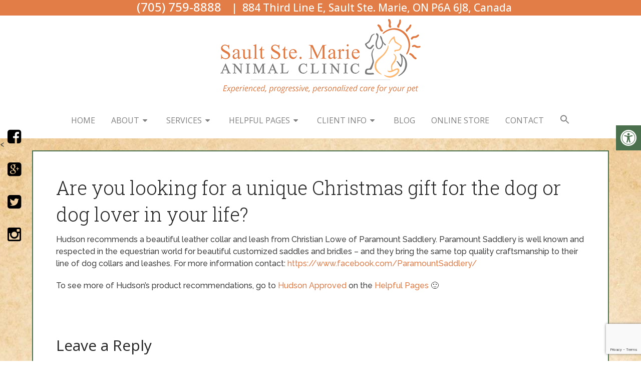

--- FILE ---
content_type: text/html; charset=utf-8
request_url: https://www.google.com/recaptcha/api2/anchor?ar=1&k=6LcF_fEgAAAAAFFBDPAM5g_fO6xvTcRD0j2pLsff&co=aHR0cHM6Ly9zc21hbmltYWxjbGluaWMuY29tOjQ0Mw..&hl=en&v=N67nZn4AqZkNcbeMu4prBgzg&size=invisible&anchor-ms=20000&execute-ms=30000&cb=te1sjcvxy1i7
body_size: 48752
content:
<!DOCTYPE HTML><html dir="ltr" lang="en"><head><meta http-equiv="Content-Type" content="text/html; charset=UTF-8">
<meta http-equiv="X-UA-Compatible" content="IE=edge">
<title>reCAPTCHA</title>
<style type="text/css">
/* cyrillic-ext */
@font-face {
  font-family: 'Roboto';
  font-style: normal;
  font-weight: 400;
  font-stretch: 100%;
  src: url(//fonts.gstatic.com/s/roboto/v48/KFO7CnqEu92Fr1ME7kSn66aGLdTylUAMa3GUBHMdazTgWw.woff2) format('woff2');
  unicode-range: U+0460-052F, U+1C80-1C8A, U+20B4, U+2DE0-2DFF, U+A640-A69F, U+FE2E-FE2F;
}
/* cyrillic */
@font-face {
  font-family: 'Roboto';
  font-style: normal;
  font-weight: 400;
  font-stretch: 100%;
  src: url(//fonts.gstatic.com/s/roboto/v48/KFO7CnqEu92Fr1ME7kSn66aGLdTylUAMa3iUBHMdazTgWw.woff2) format('woff2');
  unicode-range: U+0301, U+0400-045F, U+0490-0491, U+04B0-04B1, U+2116;
}
/* greek-ext */
@font-face {
  font-family: 'Roboto';
  font-style: normal;
  font-weight: 400;
  font-stretch: 100%;
  src: url(//fonts.gstatic.com/s/roboto/v48/KFO7CnqEu92Fr1ME7kSn66aGLdTylUAMa3CUBHMdazTgWw.woff2) format('woff2');
  unicode-range: U+1F00-1FFF;
}
/* greek */
@font-face {
  font-family: 'Roboto';
  font-style: normal;
  font-weight: 400;
  font-stretch: 100%;
  src: url(//fonts.gstatic.com/s/roboto/v48/KFO7CnqEu92Fr1ME7kSn66aGLdTylUAMa3-UBHMdazTgWw.woff2) format('woff2');
  unicode-range: U+0370-0377, U+037A-037F, U+0384-038A, U+038C, U+038E-03A1, U+03A3-03FF;
}
/* math */
@font-face {
  font-family: 'Roboto';
  font-style: normal;
  font-weight: 400;
  font-stretch: 100%;
  src: url(//fonts.gstatic.com/s/roboto/v48/KFO7CnqEu92Fr1ME7kSn66aGLdTylUAMawCUBHMdazTgWw.woff2) format('woff2');
  unicode-range: U+0302-0303, U+0305, U+0307-0308, U+0310, U+0312, U+0315, U+031A, U+0326-0327, U+032C, U+032F-0330, U+0332-0333, U+0338, U+033A, U+0346, U+034D, U+0391-03A1, U+03A3-03A9, U+03B1-03C9, U+03D1, U+03D5-03D6, U+03F0-03F1, U+03F4-03F5, U+2016-2017, U+2034-2038, U+203C, U+2040, U+2043, U+2047, U+2050, U+2057, U+205F, U+2070-2071, U+2074-208E, U+2090-209C, U+20D0-20DC, U+20E1, U+20E5-20EF, U+2100-2112, U+2114-2115, U+2117-2121, U+2123-214F, U+2190, U+2192, U+2194-21AE, U+21B0-21E5, U+21F1-21F2, U+21F4-2211, U+2213-2214, U+2216-22FF, U+2308-230B, U+2310, U+2319, U+231C-2321, U+2336-237A, U+237C, U+2395, U+239B-23B7, U+23D0, U+23DC-23E1, U+2474-2475, U+25AF, U+25B3, U+25B7, U+25BD, U+25C1, U+25CA, U+25CC, U+25FB, U+266D-266F, U+27C0-27FF, U+2900-2AFF, U+2B0E-2B11, U+2B30-2B4C, U+2BFE, U+3030, U+FF5B, U+FF5D, U+1D400-1D7FF, U+1EE00-1EEFF;
}
/* symbols */
@font-face {
  font-family: 'Roboto';
  font-style: normal;
  font-weight: 400;
  font-stretch: 100%;
  src: url(//fonts.gstatic.com/s/roboto/v48/KFO7CnqEu92Fr1ME7kSn66aGLdTylUAMaxKUBHMdazTgWw.woff2) format('woff2');
  unicode-range: U+0001-000C, U+000E-001F, U+007F-009F, U+20DD-20E0, U+20E2-20E4, U+2150-218F, U+2190, U+2192, U+2194-2199, U+21AF, U+21E6-21F0, U+21F3, U+2218-2219, U+2299, U+22C4-22C6, U+2300-243F, U+2440-244A, U+2460-24FF, U+25A0-27BF, U+2800-28FF, U+2921-2922, U+2981, U+29BF, U+29EB, U+2B00-2BFF, U+4DC0-4DFF, U+FFF9-FFFB, U+10140-1018E, U+10190-1019C, U+101A0, U+101D0-101FD, U+102E0-102FB, U+10E60-10E7E, U+1D2C0-1D2D3, U+1D2E0-1D37F, U+1F000-1F0FF, U+1F100-1F1AD, U+1F1E6-1F1FF, U+1F30D-1F30F, U+1F315, U+1F31C, U+1F31E, U+1F320-1F32C, U+1F336, U+1F378, U+1F37D, U+1F382, U+1F393-1F39F, U+1F3A7-1F3A8, U+1F3AC-1F3AF, U+1F3C2, U+1F3C4-1F3C6, U+1F3CA-1F3CE, U+1F3D4-1F3E0, U+1F3ED, U+1F3F1-1F3F3, U+1F3F5-1F3F7, U+1F408, U+1F415, U+1F41F, U+1F426, U+1F43F, U+1F441-1F442, U+1F444, U+1F446-1F449, U+1F44C-1F44E, U+1F453, U+1F46A, U+1F47D, U+1F4A3, U+1F4B0, U+1F4B3, U+1F4B9, U+1F4BB, U+1F4BF, U+1F4C8-1F4CB, U+1F4D6, U+1F4DA, U+1F4DF, U+1F4E3-1F4E6, U+1F4EA-1F4ED, U+1F4F7, U+1F4F9-1F4FB, U+1F4FD-1F4FE, U+1F503, U+1F507-1F50B, U+1F50D, U+1F512-1F513, U+1F53E-1F54A, U+1F54F-1F5FA, U+1F610, U+1F650-1F67F, U+1F687, U+1F68D, U+1F691, U+1F694, U+1F698, U+1F6AD, U+1F6B2, U+1F6B9-1F6BA, U+1F6BC, U+1F6C6-1F6CF, U+1F6D3-1F6D7, U+1F6E0-1F6EA, U+1F6F0-1F6F3, U+1F6F7-1F6FC, U+1F700-1F7FF, U+1F800-1F80B, U+1F810-1F847, U+1F850-1F859, U+1F860-1F887, U+1F890-1F8AD, U+1F8B0-1F8BB, U+1F8C0-1F8C1, U+1F900-1F90B, U+1F93B, U+1F946, U+1F984, U+1F996, U+1F9E9, U+1FA00-1FA6F, U+1FA70-1FA7C, U+1FA80-1FA89, U+1FA8F-1FAC6, U+1FACE-1FADC, U+1FADF-1FAE9, U+1FAF0-1FAF8, U+1FB00-1FBFF;
}
/* vietnamese */
@font-face {
  font-family: 'Roboto';
  font-style: normal;
  font-weight: 400;
  font-stretch: 100%;
  src: url(//fonts.gstatic.com/s/roboto/v48/KFO7CnqEu92Fr1ME7kSn66aGLdTylUAMa3OUBHMdazTgWw.woff2) format('woff2');
  unicode-range: U+0102-0103, U+0110-0111, U+0128-0129, U+0168-0169, U+01A0-01A1, U+01AF-01B0, U+0300-0301, U+0303-0304, U+0308-0309, U+0323, U+0329, U+1EA0-1EF9, U+20AB;
}
/* latin-ext */
@font-face {
  font-family: 'Roboto';
  font-style: normal;
  font-weight: 400;
  font-stretch: 100%;
  src: url(//fonts.gstatic.com/s/roboto/v48/KFO7CnqEu92Fr1ME7kSn66aGLdTylUAMa3KUBHMdazTgWw.woff2) format('woff2');
  unicode-range: U+0100-02BA, U+02BD-02C5, U+02C7-02CC, U+02CE-02D7, U+02DD-02FF, U+0304, U+0308, U+0329, U+1D00-1DBF, U+1E00-1E9F, U+1EF2-1EFF, U+2020, U+20A0-20AB, U+20AD-20C0, U+2113, U+2C60-2C7F, U+A720-A7FF;
}
/* latin */
@font-face {
  font-family: 'Roboto';
  font-style: normal;
  font-weight: 400;
  font-stretch: 100%;
  src: url(//fonts.gstatic.com/s/roboto/v48/KFO7CnqEu92Fr1ME7kSn66aGLdTylUAMa3yUBHMdazQ.woff2) format('woff2');
  unicode-range: U+0000-00FF, U+0131, U+0152-0153, U+02BB-02BC, U+02C6, U+02DA, U+02DC, U+0304, U+0308, U+0329, U+2000-206F, U+20AC, U+2122, U+2191, U+2193, U+2212, U+2215, U+FEFF, U+FFFD;
}
/* cyrillic-ext */
@font-face {
  font-family: 'Roboto';
  font-style: normal;
  font-weight: 500;
  font-stretch: 100%;
  src: url(//fonts.gstatic.com/s/roboto/v48/KFO7CnqEu92Fr1ME7kSn66aGLdTylUAMa3GUBHMdazTgWw.woff2) format('woff2');
  unicode-range: U+0460-052F, U+1C80-1C8A, U+20B4, U+2DE0-2DFF, U+A640-A69F, U+FE2E-FE2F;
}
/* cyrillic */
@font-face {
  font-family: 'Roboto';
  font-style: normal;
  font-weight: 500;
  font-stretch: 100%;
  src: url(//fonts.gstatic.com/s/roboto/v48/KFO7CnqEu92Fr1ME7kSn66aGLdTylUAMa3iUBHMdazTgWw.woff2) format('woff2');
  unicode-range: U+0301, U+0400-045F, U+0490-0491, U+04B0-04B1, U+2116;
}
/* greek-ext */
@font-face {
  font-family: 'Roboto';
  font-style: normal;
  font-weight: 500;
  font-stretch: 100%;
  src: url(//fonts.gstatic.com/s/roboto/v48/KFO7CnqEu92Fr1ME7kSn66aGLdTylUAMa3CUBHMdazTgWw.woff2) format('woff2');
  unicode-range: U+1F00-1FFF;
}
/* greek */
@font-face {
  font-family: 'Roboto';
  font-style: normal;
  font-weight: 500;
  font-stretch: 100%;
  src: url(//fonts.gstatic.com/s/roboto/v48/KFO7CnqEu92Fr1ME7kSn66aGLdTylUAMa3-UBHMdazTgWw.woff2) format('woff2');
  unicode-range: U+0370-0377, U+037A-037F, U+0384-038A, U+038C, U+038E-03A1, U+03A3-03FF;
}
/* math */
@font-face {
  font-family: 'Roboto';
  font-style: normal;
  font-weight: 500;
  font-stretch: 100%;
  src: url(//fonts.gstatic.com/s/roboto/v48/KFO7CnqEu92Fr1ME7kSn66aGLdTylUAMawCUBHMdazTgWw.woff2) format('woff2');
  unicode-range: U+0302-0303, U+0305, U+0307-0308, U+0310, U+0312, U+0315, U+031A, U+0326-0327, U+032C, U+032F-0330, U+0332-0333, U+0338, U+033A, U+0346, U+034D, U+0391-03A1, U+03A3-03A9, U+03B1-03C9, U+03D1, U+03D5-03D6, U+03F0-03F1, U+03F4-03F5, U+2016-2017, U+2034-2038, U+203C, U+2040, U+2043, U+2047, U+2050, U+2057, U+205F, U+2070-2071, U+2074-208E, U+2090-209C, U+20D0-20DC, U+20E1, U+20E5-20EF, U+2100-2112, U+2114-2115, U+2117-2121, U+2123-214F, U+2190, U+2192, U+2194-21AE, U+21B0-21E5, U+21F1-21F2, U+21F4-2211, U+2213-2214, U+2216-22FF, U+2308-230B, U+2310, U+2319, U+231C-2321, U+2336-237A, U+237C, U+2395, U+239B-23B7, U+23D0, U+23DC-23E1, U+2474-2475, U+25AF, U+25B3, U+25B7, U+25BD, U+25C1, U+25CA, U+25CC, U+25FB, U+266D-266F, U+27C0-27FF, U+2900-2AFF, U+2B0E-2B11, U+2B30-2B4C, U+2BFE, U+3030, U+FF5B, U+FF5D, U+1D400-1D7FF, U+1EE00-1EEFF;
}
/* symbols */
@font-face {
  font-family: 'Roboto';
  font-style: normal;
  font-weight: 500;
  font-stretch: 100%;
  src: url(//fonts.gstatic.com/s/roboto/v48/KFO7CnqEu92Fr1ME7kSn66aGLdTylUAMaxKUBHMdazTgWw.woff2) format('woff2');
  unicode-range: U+0001-000C, U+000E-001F, U+007F-009F, U+20DD-20E0, U+20E2-20E4, U+2150-218F, U+2190, U+2192, U+2194-2199, U+21AF, U+21E6-21F0, U+21F3, U+2218-2219, U+2299, U+22C4-22C6, U+2300-243F, U+2440-244A, U+2460-24FF, U+25A0-27BF, U+2800-28FF, U+2921-2922, U+2981, U+29BF, U+29EB, U+2B00-2BFF, U+4DC0-4DFF, U+FFF9-FFFB, U+10140-1018E, U+10190-1019C, U+101A0, U+101D0-101FD, U+102E0-102FB, U+10E60-10E7E, U+1D2C0-1D2D3, U+1D2E0-1D37F, U+1F000-1F0FF, U+1F100-1F1AD, U+1F1E6-1F1FF, U+1F30D-1F30F, U+1F315, U+1F31C, U+1F31E, U+1F320-1F32C, U+1F336, U+1F378, U+1F37D, U+1F382, U+1F393-1F39F, U+1F3A7-1F3A8, U+1F3AC-1F3AF, U+1F3C2, U+1F3C4-1F3C6, U+1F3CA-1F3CE, U+1F3D4-1F3E0, U+1F3ED, U+1F3F1-1F3F3, U+1F3F5-1F3F7, U+1F408, U+1F415, U+1F41F, U+1F426, U+1F43F, U+1F441-1F442, U+1F444, U+1F446-1F449, U+1F44C-1F44E, U+1F453, U+1F46A, U+1F47D, U+1F4A3, U+1F4B0, U+1F4B3, U+1F4B9, U+1F4BB, U+1F4BF, U+1F4C8-1F4CB, U+1F4D6, U+1F4DA, U+1F4DF, U+1F4E3-1F4E6, U+1F4EA-1F4ED, U+1F4F7, U+1F4F9-1F4FB, U+1F4FD-1F4FE, U+1F503, U+1F507-1F50B, U+1F50D, U+1F512-1F513, U+1F53E-1F54A, U+1F54F-1F5FA, U+1F610, U+1F650-1F67F, U+1F687, U+1F68D, U+1F691, U+1F694, U+1F698, U+1F6AD, U+1F6B2, U+1F6B9-1F6BA, U+1F6BC, U+1F6C6-1F6CF, U+1F6D3-1F6D7, U+1F6E0-1F6EA, U+1F6F0-1F6F3, U+1F6F7-1F6FC, U+1F700-1F7FF, U+1F800-1F80B, U+1F810-1F847, U+1F850-1F859, U+1F860-1F887, U+1F890-1F8AD, U+1F8B0-1F8BB, U+1F8C0-1F8C1, U+1F900-1F90B, U+1F93B, U+1F946, U+1F984, U+1F996, U+1F9E9, U+1FA00-1FA6F, U+1FA70-1FA7C, U+1FA80-1FA89, U+1FA8F-1FAC6, U+1FACE-1FADC, U+1FADF-1FAE9, U+1FAF0-1FAF8, U+1FB00-1FBFF;
}
/* vietnamese */
@font-face {
  font-family: 'Roboto';
  font-style: normal;
  font-weight: 500;
  font-stretch: 100%;
  src: url(//fonts.gstatic.com/s/roboto/v48/KFO7CnqEu92Fr1ME7kSn66aGLdTylUAMa3OUBHMdazTgWw.woff2) format('woff2');
  unicode-range: U+0102-0103, U+0110-0111, U+0128-0129, U+0168-0169, U+01A0-01A1, U+01AF-01B0, U+0300-0301, U+0303-0304, U+0308-0309, U+0323, U+0329, U+1EA0-1EF9, U+20AB;
}
/* latin-ext */
@font-face {
  font-family: 'Roboto';
  font-style: normal;
  font-weight: 500;
  font-stretch: 100%;
  src: url(//fonts.gstatic.com/s/roboto/v48/KFO7CnqEu92Fr1ME7kSn66aGLdTylUAMa3KUBHMdazTgWw.woff2) format('woff2');
  unicode-range: U+0100-02BA, U+02BD-02C5, U+02C7-02CC, U+02CE-02D7, U+02DD-02FF, U+0304, U+0308, U+0329, U+1D00-1DBF, U+1E00-1E9F, U+1EF2-1EFF, U+2020, U+20A0-20AB, U+20AD-20C0, U+2113, U+2C60-2C7F, U+A720-A7FF;
}
/* latin */
@font-face {
  font-family: 'Roboto';
  font-style: normal;
  font-weight: 500;
  font-stretch: 100%;
  src: url(//fonts.gstatic.com/s/roboto/v48/KFO7CnqEu92Fr1ME7kSn66aGLdTylUAMa3yUBHMdazQ.woff2) format('woff2');
  unicode-range: U+0000-00FF, U+0131, U+0152-0153, U+02BB-02BC, U+02C6, U+02DA, U+02DC, U+0304, U+0308, U+0329, U+2000-206F, U+20AC, U+2122, U+2191, U+2193, U+2212, U+2215, U+FEFF, U+FFFD;
}
/* cyrillic-ext */
@font-face {
  font-family: 'Roboto';
  font-style: normal;
  font-weight: 900;
  font-stretch: 100%;
  src: url(//fonts.gstatic.com/s/roboto/v48/KFO7CnqEu92Fr1ME7kSn66aGLdTylUAMa3GUBHMdazTgWw.woff2) format('woff2');
  unicode-range: U+0460-052F, U+1C80-1C8A, U+20B4, U+2DE0-2DFF, U+A640-A69F, U+FE2E-FE2F;
}
/* cyrillic */
@font-face {
  font-family: 'Roboto';
  font-style: normal;
  font-weight: 900;
  font-stretch: 100%;
  src: url(//fonts.gstatic.com/s/roboto/v48/KFO7CnqEu92Fr1ME7kSn66aGLdTylUAMa3iUBHMdazTgWw.woff2) format('woff2');
  unicode-range: U+0301, U+0400-045F, U+0490-0491, U+04B0-04B1, U+2116;
}
/* greek-ext */
@font-face {
  font-family: 'Roboto';
  font-style: normal;
  font-weight: 900;
  font-stretch: 100%;
  src: url(//fonts.gstatic.com/s/roboto/v48/KFO7CnqEu92Fr1ME7kSn66aGLdTylUAMa3CUBHMdazTgWw.woff2) format('woff2');
  unicode-range: U+1F00-1FFF;
}
/* greek */
@font-face {
  font-family: 'Roboto';
  font-style: normal;
  font-weight: 900;
  font-stretch: 100%;
  src: url(//fonts.gstatic.com/s/roboto/v48/KFO7CnqEu92Fr1ME7kSn66aGLdTylUAMa3-UBHMdazTgWw.woff2) format('woff2');
  unicode-range: U+0370-0377, U+037A-037F, U+0384-038A, U+038C, U+038E-03A1, U+03A3-03FF;
}
/* math */
@font-face {
  font-family: 'Roboto';
  font-style: normal;
  font-weight: 900;
  font-stretch: 100%;
  src: url(//fonts.gstatic.com/s/roboto/v48/KFO7CnqEu92Fr1ME7kSn66aGLdTylUAMawCUBHMdazTgWw.woff2) format('woff2');
  unicode-range: U+0302-0303, U+0305, U+0307-0308, U+0310, U+0312, U+0315, U+031A, U+0326-0327, U+032C, U+032F-0330, U+0332-0333, U+0338, U+033A, U+0346, U+034D, U+0391-03A1, U+03A3-03A9, U+03B1-03C9, U+03D1, U+03D5-03D6, U+03F0-03F1, U+03F4-03F5, U+2016-2017, U+2034-2038, U+203C, U+2040, U+2043, U+2047, U+2050, U+2057, U+205F, U+2070-2071, U+2074-208E, U+2090-209C, U+20D0-20DC, U+20E1, U+20E5-20EF, U+2100-2112, U+2114-2115, U+2117-2121, U+2123-214F, U+2190, U+2192, U+2194-21AE, U+21B0-21E5, U+21F1-21F2, U+21F4-2211, U+2213-2214, U+2216-22FF, U+2308-230B, U+2310, U+2319, U+231C-2321, U+2336-237A, U+237C, U+2395, U+239B-23B7, U+23D0, U+23DC-23E1, U+2474-2475, U+25AF, U+25B3, U+25B7, U+25BD, U+25C1, U+25CA, U+25CC, U+25FB, U+266D-266F, U+27C0-27FF, U+2900-2AFF, U+2B0E-2B11, U+2B30-2B4C, U+2BFE, U+3030, U+FF5B, U+FF5D, U+1D400-1D7FF, U+1EE00-1EEFF;
}
/* symbols */
@font-face {
  font-family: 'Roboto';
  font-style: normal;
  font-weight: 900;
  font-stretch: 100%;
  src: url(//fonts.gstatic.com/s/roboto/v48/KFO7CnqEu92Fr1ME7kSn66aGLdTylUAMaxKUBHMdazTgWw.woff2) format('woff2');
  unicode-range: U+0001-000C, U+000E-001F, U+007F-009F, U+20DD-20E0, U+20E2-20E4, U+2150-218F, U+2190, U+2192, U+2194-2199, U+21AF, U+21E6-21F0, U+21F3, U+2218-2219, U+2299, U+22C4-22C6, U+2300-243F, U+2440-244A, U+2460-24FF, U+25A0-27BF, U+2800-28FF, U+2921-2922, U+2981, U+29BF, U+29EB, U+2B00-2BFF, U+4DC0-4DFF, U+FFF9-FFFB, U+10140-1018E, U+10190-1019C, U+101A0, U+101D0-101FD, U+102E0-102FB, U+10E60-10E7E, U+1D2C0-1D2D3, U+1D2E0-1D37F, U+1F000-1F0FF, U+1F100-1F1AD, U+1F1E6-1F1FF, U+1F30D-1F30F, U+1F315, U+1F31C, U+1F31E, U+1F320-1F32C, U+1F336, U+1F378, U+1F37D, U+1F382, U+1F393-1F39F, U+1F3A7-1F3A8, U+1F3AC-1F3AF, U+1F3C2, U+1F3C4-1F3C6, U+1F3CA-1F3CE, U+1F3D4-1F3E0, U+1F3ED, U+1F3F1-1F3F3, U+1F3F5-1F3F7, U+1F408, U+1F415, U+1F41F, U+1F426, U+1F43F, U+1F441-1F442, U+1F444, U+1F446-1F449, U+1F44C-1F44E, U+1F453, U+1F46A, U+1F47D, U+1F4A3, U+1F4B0, U+1F4B3, U+1F4B9, U+1F4BB, U+1F4BF, U+1F4C8-1F4CB, U+1F4D6, U+1F4DA, U+1F4DF, U+1F4E3-1F4E6, U+1F4EA-1F4ED, U+1F4F7, U+1F4F9-1F4FB, U+1F4FD-1F4FE, U+1F503, U+1F507-1F50B, U+1F50D, U+1F512-1F513, U+1F53E-1F54A, U+1F54F-1F5FA, U+1F610, U+1F650-1F67F, U+1F687, U+1F68D, U+1F691, U+1F694, U+1F698, U+1F6AD, U+1F6B2, U+1F6B9-1F6BA, U+1F6BC, U+1F6C6-1F6CF, U+1F6D3-1F6D7, U+1F6E0-1F6EA, U+1F6F0-1F6F3, U+1F6F7-1F6FC, U+1F700-1F7FF, U+1F800-1F80B, U+1F810-1F847, U+1F850-1F859, U+1F860-1F887, U+1F890-1F8AD, U+1F8B0-1F8BB, U+1F8C0-1F8C1, U+1F900-1F90B, U+1F93B, U+1F946, U+1F984, U+1F996, U+1F9E9, U+1FA00-1FA6F, U+1FA70-1FA7C, U+1FA80-1FA89, U+1FA8F-1FAC6, U+1FACE-1FADC, U+1FADF-1FAE9, U+1FAF0-1FAF8, U+1FB00-1FBFF;
}
/* vietnamese */
@font-face {
  font-family: 'Roboto';
  font-style: normal;
  font-weight: 900;
  font-stretch: 100%;
  src: url(//fonts.gstatic.com/s/roboto/v48/KFO7CnqEu92Fr1ME7kSn66aGLdTylUAMa3OUBHMdazTgWw.woff2) format('woff2');
  unicode-range: U+0102-0103, U+0110-0111, U+0128-0129, U+0168-0169, U+01A0-01A1, U+01AF-01B0, U+0300-0301, U+0303-0304, U+0308-0309, U+0323, U+0329, U+1EA0-1EF9, U+20AB;
}
/* latin-ext */
@font-face {
  font-family: 'Roboto';
  font-style: normal;
  font-weight: 900;
  font-stretch: 100%;
  src: url(//fonts.gstatic.com/s/roboto/v48/KFO7CnqEu92Fr1ME7kSn66aGLdTylUAMa3KUBHMdazTgWw.woff2) format('woff2');
  unicode-range: U+0100-02BA, U+02BD-02C5, U+02C7-02CC, U+02CE-02D7, U+02DD-02FF, U+0304, U+0308, U+0329, U+1D00-1DBF, U+1E00-1E9F, U+1EF2-1EFF, U+2020, U+20A0-20AB, U+20AD-20C0, U+2113, U+2C60-2C7F, U+A720-A7FF;
}
/* latin */
@font-face {
  font-family: 'Roboto';
  font-style: normal;
  font-weight: 900;
  font-stretch: 100%;
  src: url(//fonts.gstatic.com/s/roboto/v48/KFO7CnqEu92Fr1ME7kSn66aGLdTylUAMa3yUBHMdazQ.woff2) format('woff2');
  unicode-range: U+0000-00FF, U+0131, U+0152-0153, U+02BB-02BC, U+02C6, U+02DA, U+02DC, U+0304, U+0308, U+0329, U+2000-206F, U+20AC, U+2122, U+2191, U+2193, U+2212, U+2215, U+FEFF, U+FFFD;
}

</style>
<link rel="stylesheet" type="text/css" href="https://www.gstatic.com/recaptcha/releases/N67nZn4AqZkNcbeMu4prBgzg/styles__ltr.css">
<script nonce="JfkECafIsE19RsSGtCGd7g" type="text/javascript">window['__recaptcha_api'] = 'https://www.google.com/recaptcha/api2/';</script>
<script type="text/javascript" src="https://www.gstatic.com/recaptcha/releases/N67nZn4AqZkNcbeMu4prBgzg/recaptcha__en.js" nonce="JfkECafIsE19RsSGtCGd7g">
      
    </script></head>
<body><div id="rc-anchor-alert" class="rc-anchor-alert"></div>
<input type="hidden" id="recaptcha-token" value="[base64]">
<script type="text/javascript" nonce="JfkECafIsE19RsSGtCGd7g">
      recaptcha.anchor.Main.init("[\x22ainput\x22,[\x22bgdata\x22,\x22\x22,\[base64]/[base64]/[base64]/[base64]/[base64]/[base64]/KGcoTywyNTMsTy5PKSxVRyhPLEMpKTpnKE8sMjUzLEMpLE8pKSxsKSksTykpfSxieT1mdW5jdGlvbihDLE8sdSxsKXtmb3IobD0odT1SKEMpLDApO08+MDtPLS0pbD1sPDw4fFooQyk7ZyhDLHUsbCl9LFVHPWZ1bmN0aW9uKEMsTyl7Qy5pLmxlbmd0aD4xMDQ/[base64]/[base64]/[base64]/[base64]/[base64]/[base64]/[base64]\\u003d\x22,\[base64]\x22,\x22w6A5LcOhTW8RwoXCh8KFw7pJwpFDwqfCm8KIUcO/GsOZCsK5DsK6w7MsOizDoXLDocOEwrw7f8OEb8KNKwnDncKqwp4LwrPCgxTDgH3CksKVw7Ztw7AGSsK4woTDnsOnO8K5YsOUwqzDjWAkw5JVXRdawqo7wos0wqs9QhoCwrjCpBAMdsKpwr1dw6rDsT/CrxxLT2PDj3XCrsOLwrB9wpvCgBjDvsOHwrnCgcObbDpWwpbCucOhX8O9w4fDhx/CpWPCisKdw53DssKNOGjDrn/ClWvDhMK8EsOhbFpIcWEJwofChTNfw67DlMOCfcOhw73DiFdsw4RHbcK3wqMqIjxsATLCq0LCi11jScOjw7Z0c8Okwp4gaBzCjWMtw57DusKGG8KHS8KZIcO9wobCicKHw59QwpBsY8OveGrDhVNkw43Dsy/Dogciw5wJFsOjwo9swqHDh8O6wq56ewYGwo/CqsOeY37Cs8KXT8Kiw7Iiw5ItJ8OaFcOeCMKww6wQfMO2ADnCtGMPen47w5TDqXQdwqrDgcK+c8KFQMOJwrXDsMOFH23Dm8OYEmc5w7vCmMO2PcKgM2/[base64]/CqRDDmkpWwrprwqnDpcOvw6wKwrU3BMOWFzttw4fCscO+w4zDlHJFw40Pw5zCpsOfw5NvZ3/CmMKNWcOgw7U8w6bCr8KnCsK/Ek95w60qGE8zw7XDv1fDtCLCpsKtw6YNAmfDpsKJE8O4wrNAA2LDtcKSBsKTw5PCm8O1QsKJPS0SQcO1OiwCwo3Ci8KTHcOhw54AKMK/J1MrRnRIwq5xY8Kkw7XCtELCmCjDmVIawqrChsOTw7DCqsO+aMKYSx0ywqQ0w68DYcKFw6plOCdOw7NDbXUNLsOGw6DCi8OxecOqwrHDsgTDoSLCoC7ChAFQWMK3w58lwpQ1w4AawqB5wp3Coy7DhlxvMyRPUjjDpMOnX8OCV3fCucKjw4lWPQkGMsOjwps7JWQ/[base64]/DhQ1pKcOFWzwHIhgWw6AcPMKDwovDtABMA1VzAcOawokQwogiwrfCgMOdw4Y6VMOVZsOmBSHDisO1woVWT8KEBTlPZcObAgHDgwg6w48/E8KqN8OtwpZ5ShM7dsK8PADDqA90ZSbCvUrCsCF2QsK8w4HChcKuQBRdwr9owpBgw5d5eAsZwrc4wqXChSHChMK8JWIrOcO0FgA1woB8dVQaDhsBcB8rPMKBZcOwdcOsBg/[base64]/CjwgEwoXCo8OfWAfCr8KEWcKZwqcyw4XDnBk6wo9MJk8CworDtWLCi8OWM8Oiw5LCmcOAwq/CnCvDscOPfcOYwoIbwpPCkcK1w5jCksKGfMKhBzYvQ8KIbzfDniDDicKTYsO7wpfDrMOOA1AdwrHDnMOXwoIsw7nCuiHDtMO0w5HDksOVw5nCrcODwp41HHpAMh3Dqlkmw7sNwqFYCwN/P0vDrMOmw6rCpnDDq8OcbC/CoTvDvsKcNcKlUnvDi8OqU8Klw6YKcW99HsOiwpFqw6nDt2ctwqfDs8KMaMKKw7Qjw7kOYsKRCVzDiMKxIcKdZR1VwqnDssODMcOgwq8+wr4rLytTw4XCuzIUMsOaecK/LjIhw4wqwrnCp8OGPsKqw5lKDcK2I8KOEmVhwq/CpMODHsKLD8OXX8OVf8KPPcKtLDEkHcKRw7oFw6/CicOBwr14IRrCjcOlw4vCsBFiLwkuwqbCkWAPw5HDhHHCtMKKwpoDYg3ChMOleirDn8KEAxDCoFTCg2NULsKJwovCqcOxwo1uLMKqBcKawpI7wq/CtmRcZ8OQXMO7VTtgwqbDslpzwpoFLcK0UsO9QlfCqW4nQsKXwp/DqTfDuMOQacOcOkIZUyERw4tidx/DpGsdw6DDpVrDgH92HQXDki7Dr8Ojw74fw7DDhsKaB8OlayxgX8OFwpMGHm/DrsKZOMKnwqTCnCJrP8Oqw6MaW8Kdw4MeTCd7wp9hw5zDhWx9fsOBw5DDlMODCMKAw7tEwoZCwpxSw5VUEgkNwqLCgcO3eAnCjToVfsOLOMOJbMKow4wHIgzDo8Ogw6bCiMKMw43ClxLCsD3DrxHDmkTChCDCq8O4wqfDi2LCoU9jT8KVwoDCgjTChm/DgGwaw4UUwrnDi8K0w4HDgSkEb8OAw4jDvcK2f8O4wqfDrsKmw5jCsRp/w7ZJwrRRw7F0wr3CjBhKw6pZLnLDvcOOOB3DiWDDvcO9IcOgw6B1w681Z8OBwpDDnMOmKVbCmigcJgnDtB9Swrg0w6jDjEgKJEbCr20VJcOybExhw71ROA1cwpTDpMKXKX1JwqJSwqpsw6oEKMOBbcO1w6LCjMK/[base64]/wpLDpEY5S1J5AcOnJyjCq8KnwpHDh8KnSl/[base64]/CvhjDgCdqPcOtF8KmJTnDr8OYBXYLwp/CnhjCsk8wwqnDmsKzw7Mmwr3ClsO5TcKaPMOAEcO5wr4NETPCoVYYeV3CpcOeW0IrGcKmw5gIwoFhFcKiw6dIw71KwpVMW8OPOMKiw758cQNIw6tHwpPCncOaeMOeSx/Cu8OLw5xOw7zDkMKCBsO6w47DpcKywqcgw7TCs8KlGknDiEEuwqnDusOEd3FGSsOrA2vDl8KhwqJaw4nCjMOHw5Q4wp3Dp210w59owpwdwo4SYBDCkGPCl07Cmk/DncOyeUnCumUfYcKIfD3CmMOGw6w0BDlPV3N/HsOTw6TDt8OeKXfDpRQUEFU2f3nCiw9+cAtubyUJAMKKCU/DmcOEN8Ojwp/CgsK/OEMMUXzCoMOwZ8K4w5PDmEXDmmnDoMOVwqzCtz1SJMK3w6fCiSnCsDXCuMKUwojDtMKZM1lyYyzDmEZIaRFhPcOGwqvCtXVAZkl/UCLCo8KRVcOQY8OaFcKtIsOtwr9tOg3ClsOnAlvDpMKxw60kDsOvw4ldwprCimFkwrPDqUcyWsOIeMOOcMOodV/[base64]/DnllwOsKlRcKxw57Ck8KIVFgEbcO6wr3DnQnDhcK8w6/DmsOdW8KZEwg6SRQAw47Ch1Rnw4/[base64]/[base64]/DtcOTw78Mw6jCnMKywqHCr8KrBH7CpScsw5fCrSbChHvDtMOKw4YFTcKKdMKdE1jChiwgw4zCkcOqwr1bw7rDtcK6w4/DsFM2CcOXw7jCs8KQw5d9ecO8WVXCosK/NGbDt8OWcsKee0d9RldYw40Yd0FcZMOPS8Kdw5zCjsKnw7YFEsKVYsKYNRdObsKqw5/DtEfDs3/CtFHCiFZqMMKmU8O8w7pTw78Jwr1tPg3CvsKGTFTCnsKiesO9w4tDw6ZLP8Kiw6fCisOrworDli/Dj8Kpw43CuMKFbWLCtyk0dMONwozDicK/woQqOAYjOBPCtCRDwrzCjFoqw5zClsOtw7DCksKbwrHDvW/[base64]/UmfDtsO2O3/[base64]/Dg1bCsMKfAcKowp7DkcO7wprDhMOJHBzCr8OzY2XCg8KrwodxwpfDjMKTwox6HcOhwo0XwoQtwrzDj2MBw5JwZMOvw51WOsO/w5HDssOTw6IEw7vDnsOjdMOHw51SwqXDpjYtHcKGw5Uqw5nDtWPCr1jCtj88wpAMZy3CuSnCtjwQw6HDmMOPNVkgw7h+dRvDncOAwpnCgBPDg2TDqhnCl8K2wqlLwqNPw5/[base64]/DhjIHc8OIwpbChcO+w4LDhsOqw61vw7XDrsK2wo5Hw4LDk8OxwpzCmcK2WAtiw5/CpsOHw6fDv3ofNA9Ew5HDo8O0R2nDiEbCo8OUT1/[base64]/CsGViwpDDh2pSw71Xw6tZw6fCtll8bcO+wpvDlwgMw5zCgXHCnMKyDEDDlsOjN3ZafV4EGcKPwrjCtFDCqMOqw5/DlknDgcOKZBTDnShiwqd4w6xJwpPCkMKOwqhWH8OaWz3DhwLCqxbChD3DiF43wp/DocKiIiA2w4IDfsORwqssccOVVHs9bMO9McOXZMOYwpDCnkzChFN0I8KrPlLCgsKiwofCpUllwrpFPsOWOcOnw5HDihh+w6HDqXR+w4zCpsKmw77Du8O2w67Cs1rDmTZAw6zCkw/DocKBOEgEw6HDr8KRA3fCm8Kbw5c2NlvCsFzClsOiw7HDjgJ8w7HCmj3DucOKw4g7w4NFw6HDpk4IAMKUwqvDoUASSMOYScKFegnCn8KrFW/Ck8K7wrAXwp8jYBTCosOywrwETsOhwrsRQMODU8KyPcOpOQtTw5EGw4FHw5TDjUPDmRbCucKFwrfCk8KgcMKnw5/CvVPDscO7WsKdcEIqUQgFJsObwq3CgQIaw7vCtgrCjAnCsxUswpnDhMK0w5JDOlgIw4jCqX/[base64]/CoMKlwqMKTwfCqQ7DhcOPw5HCuyYJw6d/wp7DmVzCp0lDw77Di8KMw7bDkm1ww7NnPsOgNsORwroFSMKMHm4tw7PCuSbDusKFw5A6A8OiAQoiwq4KwrQLCRbDrS0Cw7AKw4xvw7XDu3PCqltcw47DrCksDlLCo3NJwqbCqH7DoEXDjMKAak4/w6bCrQ7CnRHDjMKmw5HCqMKYw7RAwplARz/[base64]/[base64]/DtHTCnkF6w4JHJyDDkSEjH8Oawr/DpFgEw5bCg8OiQF4Ow53CtsORw4bDusOBDCVtwo4uwrjCpWE3Ch7CgDjDpcOCwrvCkQd0IsKPKcOXwp7DkVfCu0HDo8KOeFIjw5l5D3PDqcOkeMOCw7PDpWvCqMKGwrR/ZAR3wp/CmMOCwrlgw4LDs3bDljHDuEM3w4vDjsKAw4rDkcK5w67Cp3IDw64qOMKXK3DCmj/DpFcewp8rIH05C8K8wqRSAFdBfn/CqTDCtMKmIMODa2DCrxwKw5BFw4/CgkFQw7kWTDHCvsK1w7Fdw5DCp8K5Q1kWwobDtMKmw79fL8Oww5lew4bDrcOrwrc5w7pLw53CgcOiKQDDjC3CtMOuflxhwp9RIEvDssKpD8KKw4hjw51yw5jDjMONw5FLw7TCvcOGw7rDkm88cVbCmMOPw6jCtxZKw5kqwr/Cm2AnwoXCgQ7CvsKyw7RWw7vDj8OFw6Iif8OCAcOVwqHDpcKzwqxwRnAvw7RDw6XCrwHCiT4QHDUJMVfCocKxT8O/wol8CcOvf8KaSwpmUMOWF0opwrJnw4EeXcK7e8KjwrvDoVHCvhIiOMKFwq/DrDcDdMOiLsOvbj0Qw7HDnsKfOkDDocKhw6w3XDvDr8Orw6EPdcKtaU/Do0RuwoBQwrzDisO/TcOBw7HCgcKfwqzDoVdgw6zDjcKvPTjCncOuw7h9L8KuGTUZfsKNUMOxw4nDumopHcOxbcOzw6bCiRjCh8KOccOQf1/Cv8KofcOHw7IaAT4mYMOACsKCw73DpMKewp1jK8KwZ8OkwrtDw4bDpcK0JmDDtx0AwqRnJHJRw4TCiznCq8OtPG9SwoVdSE7DpMKtwpLCp8O+woLCocKPwpbDvSY+wrTCr1nCnMKsw5QeBSnCg8OPwr/Dv8O4wrQawrXCtiIwejvDjjPCqg0QNy/Cv3knwq/DuBUwLcK4I2BkJcKKwr3DkMOewrPDr0E1WMK/CMKxY8O+w7YHFMK0LsKRwp/[base64]/wq7CsiFFw40EwpLDs0xDw4UHdGbDhcKBw688bFAVw7fDl8OYNFF/CsKow60cw7RueQBLS8KTw7RaZlM9YWoEw6BVTcORwroMwow8w4HCp8Knw6FweMKCVnbCtcOow47CsMKBw7hbDsOReMO2w4HDmD1xAMOOw5rDpcKcw50ow53DlWU+IsKnW2kiCMKDw6AOGcKkfsOyCkDCt0IAZcK5VDTCh8ORBzXDtsKBw7rDnsOVF8OdwozDkF/CsMOJw6fDpiXDlUDCtsOgCsK/w61lTzN2wqAUF0BGwonCr8KCw6zCjsKjwqTDssOZwoNRUcKkwpjCp8ONw6EmfC3Dn1obC1MIw6Axw4ZkwrTCsknDs34YHizDrMOJSQjCrSzDrsOuTjfCkMOYw4XCmMK5PmtbDl9wC8K7w4ICBDbCmlpdw43Dmml5w4wXwrbDhcOWAsO/w6DDi8KrW3fCpsKjKcKjwqN+wqjDk8KUDWDDhmY8wpjDi1MYfcKpVxozw4vCkcOFw7PDkcKtXm/[base64]/CjWbDnQInRyXDlcKCX8K0UQh5w5VOC8K2w5MMfEQob8Kww5zDvMKrKgpDw6rDn8KYJEwtWMO/TMOpXTjDgUcHw4LDn8KrwoZaJzbDl8OwesKoKyfCmQ/[base64]/[base64]/Cs8Onw4pxwrTDncOsw4MICR3DsHnDtwN+wokfT2vDjWbCscOiwpMiQlk8w6/CnsKow5zCtcKfIDpCw6YFwpsPBQcNRcKddB/DqcOzw4HDpMOewozDi8KGw6nCnW/CuMOUOBTCuCwrEGpHwoHDicKHAMKGBsOyNz7DoMORw4otVcO9PEstCsKuacK1EwjCn2/CncKfwrHCksKuW8Oawr3Cr8KWw57CgxEsw54QwqUjMSprTAxGwpPDs1LCpmbCvCDDqh7Dv0fDjXbDq8KLw4VcCkjDhzFGPMO5w4Q7w5fDucOsw6Enw55IPsKZBMORwrx9PMK2woLClcKPw7dZw6N8w5cWwrhDCsOow4JrFznCj0Uvw6zDjA/Cm8OXwqUuE1bChAgdwr18wqVMCMOlb8K/wp8hw6MNw7dMw50ReRfDlQDCvQ3DmkFyw7PDv8KbacO4w7XCgMKawqDDncOIw5/DhcKNwqPCrMOOHTQPWElrwpDClj9NTcKpZsOIF8KbwrkxwqjDsCJzwo8pwoNMwphDZ20yw6cNVChsMcKzHsOQZkYWw6fDm8OWw7HDmREXUcO/[base64]/CgGkDwp0bwpJWwpgHNsOkGsK0w5UAYGrCtCvCoUTDhsK4b2hwayodw7bDjx1rNsOHwrQAwr4VwrfDrlvCqcOYKsKYYMKXK8KDwpI7wrYvTEkgLVpXwpc7w4Q/w5hkWiHDhMOyU8OGw5hawpDCrsK4w6jDqnxhworCuMKQDsKAwrTCpcKBK3TCnl3DscK4wo7DscKSQ8OOLzvDscKNwqLDhA7CscKsL1TCkMKUdmESwr4yw7TClmDDn1DDvMKKw4oAK1TDnlHDk8KbcMKBUsOoT8O4aS/DniBNwpJEQsOZPQBnVgtawpTCsMKzPE/Dg8OLw4vDnMKXW3QdeRvDuMKoaMKEQwcuA0dmwrvCjh5cw4bDj8O2IRIdw6DCt8KnwqJWw50tw5fChlhLw5IaGhpFw6rDncKtw5fCqUHCgE4cQ8KZIMK8w5LDtMOPw6E0InViOAIQTsOYcMKNM8O3GVnCj8KDaMK5KsOBwp/DnATCuF4xZR0hw5HDssO6Hg/Ci8KpF0HCrMKmdATDmwDDslDDsQzCksKMw4csw4rCu15BWjzDkMOOUsO8wrdmWGrCp8KeSRIzwoAYJxJePh8ww7DCoMOsw5VOwobCq8KZPMOGA8KkDRTDkcKtfcOiF8O7w7NGcw3CkMOII8O9GcKwwqpvMjx4wqrCrGYuF8Oxwo/DlsKLwpxcw6rChQc+DThVDcKfPsK6w4YLwpVXRMKVdhNcwrbCjy3DhizCosKyw4fCjMKYwoAlw7B/McOfw6/ClcKddUzCmRF4woLDllBmw7sdTMOeR8K5JC1cwqYzVsK0wqrDsMKLa8OgAsKDwpNGc2XCr8KcGsKpdcKGGXwHwqRGw5QnYMOfwqTChMO4w6BdCsKCLxZbw5FRw6nCkXnDvsK3w5k2wpvDhMK9N8OtJ8KaMipAwoIIcSTDjcOGJ0RDwqXCoMKtR8ObGj7ClS/CrREBYsKobsODEsOrAcOlAcOUAcKrwq3CvAPCsQPDqMKQbWzCm3XCg8OuR8KZwpXDssOYw49mwq/CgXNTQnbDr8OLwoXDvR3Dr8KSwrc5DcO6SsODWMKbwr9Lw5DDlWfDlEDCvH/[base64]/DiMKeWcO4dMO/TlxSw5zCkB7DnQwPw6fDkcOTwrNqHsK8CRV3McKSw5o/wrbChcOxPsKpeRhRw7jDryfDln8qNhvDkcOewrZPw4ZKwpfCpFXCtcOrR8O/[base64]/wopcTcKOR8OTw4gwLgQVRHDDtEcYYcKIwo9TwrfCpsOoWsKLwrbCpMOMworDjMORC8KvwpF9AsOqwrjCvcOAwp7DtsOaw7UkK8KlcMOKw5LDpsKiw40FwrzDn8O1AD4zGhR2w6p1a1YDw7UUw7coGEbCssKjwqF0wo9aGWLDg8KEFgbCoh0FwqnCvcKmcR/DrCcNwpzDnsKJw5/ClsKmwpYIw4JxQ1cDD8Ofw7PDqDbDjW5ScxDDucO2VMOcwqrClcKAw4rCoMKhw6rDiA5Xwq1zLcKOF8O1w7fCh34bwo8/YsKlKsOYw7PDm8OMwo9/CMKKwqkzHcKmfCtDw4rCi8ONwrPDkF4TWghza8Kmw5/Dgx5jw5Uhf8OQwpNgG8Knw5vDr0Zzw5o/wrRQw50TwpXCohzClsKcO1jCvmPDpsKEM0vCosK2RjHCj8OEQm0+w7nCjXzDv8OwVsKxZw7CnMKrw5/[base64]/[base64]/CgiMvVMKRWAXDr8KxwojDiUIpWcKcS8OXwqMkw7TDs8O8f2ImwpLCjcKxwrMLWnjCi8O1wogQw67Dm8OEecOVVxwPwr7ClsOSw7JNwpbCtH3DoDgqXsKpwqw9PGIBHsKRecOTworDkMOYw47DpcKsw6ZxwpXCt8KlRMO4DsOjQiDCrMOJwoFTwr9Lwr4hRSXCk2/CqXVyMcKfMkzDh8OXdcK3fF7CoMOvJMOkcHrDqMOCUSDDvkzDgMOcQMOvZmrDvMOFf1MgLXhvT8KVOTkJwrlKX8Khwr11w6zCviMVw6zCi8OTw7vDtsOLSMKwSGAUBDgTdD/DhsOpFEV2MMOmK2TDtcOKw7TDhWoJw5HCrsO3RHMhwrwYOMKde8KGWwLCmsKbwoUXP2/DvMOjAsKTw5IlwpDDsgfCmRHDvkd7w70GwoTDtsONwo0yDFjDksOkwqfDlghlw4nDpsKSI8K/w5nDpjHDl8OnwpXCnsKawqPDicKCwpTDiFnCjMOyw6JqfRFOwrvCmcOVw63DlChiOirCvVVCXsK5C8Okw47Ci8K2wq1NwrxXDcOcUBTClSXCtADCi8KQZcOJw75+E8OkQcOlwqXCiMOlB8OUaMKow6rCp301DcKtdjLCq3fDkHrDm2ELw5MJXl/DvsKewojCvcKyPcOQBcKOfsKHRsKcHlhzw5teQGYmw5/Cu8OXEmbDq8KkCcK2wpEswqhyQsO5wrfDscKJOsOJB37Do8KVAS1gSEjCuG8Rw7I4wpTDq8KYQsKua8Kxw49VwrwMDH1NElfDkMOiwp7Dt8KwQl0bFcOVFgMTw4R2Qy98HcOrb8OHPS7CiQDCjglEwo7Cp3bDiy/DrkJ6wpoOTWwjUsKmfMKXaCsGLipuH8OlwrfCi2vDj8ONwpPDnnDCqMKtwowyHEvCocK0EMO0Q2hpw6R/wonCgsKPwrfCrcKww59yU8Oaw45iSsOgM3pCcirCi2/CjSfDocKgw7nCssOkwr/DlgpuY8KuXzPCscO1wp8sfTXDtHnDhgDCpMKQwoTCt8Kuw7xTblHCnzDCoWJKDMKnwoPDiRPCokDCk21xWMOEwrYoDwgnP8OnwpkawrvDssOkw6AtwqDCiBxlwoXChEjDoMK2woxmPmPCnQjCgiXClQ7CuMKlw4VCw6XDk0Z6H8OmbijDiDNVPh/ClQ/Di8Okw6DCncOOwoPDgRLCn10hXMOnwpfCksO9Y8KAwqFvwo3DusK+wpBZwowPw5xSL8OcwrJIdcKGwo4zw4EsT8Kww6VPw6DDvFUbwq3DqcKsf1vCtTxsFxfChsOkY8KCwprCg8OgwrQBGC/Du8ONw7bClMKiZsOlAlvCsVNmw6Bsw4nCuMKQwoDCosKlesK8w6xbwr4hwoTChsOheBRVHihCwoRjw5tfwrPCqcOfw6PCkD/DsU7DssKWDArCo8KkQMOtXcKgTsKeRgPDucOmwqofwoLCi0E0HwPCvcKEw7oxccKRdQ/CpwLDslgYwowhRA9MwrUtYsOsHF3CkgjClsOAw5lLwpU2w5bCjlvDlsKswpVPwqliwq5iwoEeciTCgMKHwqotIcK3BcK/w5tJbl5vMBReXMKsw7Blw53Dv2Q4woHDrH4eVMK6K8KAcMKhWsOuw59eOsKhw5wfwqPCvD9/[base64]/CcKJwohLw7zDhMOVORYLw4bCn8K7FHsuwpDDqALDlwrDhcOdEMK5OS9Ow6/CoTPCswjCrCE7w41IN8OdwpDDmRFOwrBSwo8oZsO2wps1QR3DoTrCi8KywrtwF8K5w5dpw6pgwpxDw7liwr4ww4fCkMKWF2rCtHx8w4Zowr7Dr1TDolF4w51CwotTw4oEwpDDiSYlTcKWVcOiw6LCosK1w5ptwr/Cp8OowozDsHEuwroxw7nDowvCkkrDpkvCgH/Ci8OTw5fDnsOqRX5nwockwrzDmhLCjMKjw6DDqyVGPn3CpsK7Y1kNWcKaOg84wr7DiQfCjMKvEn3Ch8OyC8KLwo/DiMK6w6/CjsK1w7HCuhJnwq4hIsKxw48Vwq8lwrvCvQXDhsO/fj/Co8O2dHbDpMKUcHIhP8OVS8K1wqLCosOow5fDrUANcWHDrsKgwph3wpTDgE/[base64]/DsFPCp2Enwp/[base64]/CpVo2SsKHwqLCocOmw6dqSsKDG8KMwqtgw4MDw7bDisKmwrUPQlDCmcKpwo0owrMqN8OtVMK0w5PDmiMOQcOkL8KCw5zDh8OnSg1yw6/DgR/DqwnCshJ4OGskHD7DscOyPyQLwonDqmHConvCqMKUwq/Du8KOUxvCvAXCgD1FQFvCikDCljbCu8OtGzPDnMKzw6rDl1VZw697w4LCohTCkcKMP8Okw7jDrMOiwofCkgU8wrnDiDMtw4PClsO4wprCgmJtwrvCjm7CosKpc8Krwp7CpBEiwqhhY3fCmMKBwpMzwrhjUnhyw7PDt3x/wqckwpXDgiISETpIw7oawpzCsHwRw7dLwrfDiVbDgMOFF8O1w4LDocK2fcOywrAiQsK7w6IdwpkAwr3DssO5An4Aw6jCh8O8w5pOw4TCmSfDpcKGLn/DjjV/[base64]/CrMOPLcO+PcKxHAHCv3k6EcKmwr3Cg8OkwooSw6nCucK8PMO7PGg/KMKLPRFGZFbCnsKZw7wKwrTDpQLDt8KJSMKkw4Y+acK0w5TCvcKfRyzCiEnChsKUVsOjw63ChwbCuyEoBcORKcKSw4fCsT/Dg8KCwojCocKFwqATDT3ClMOgFHcoS8KSwrU1w5oMwq/[base64]/DpVzDusOxw6zDp8Kkwr8CeXBLwq7CgE/DuMKgf3QkVsOwSDlRw6zDgMOQw7rCljNywrITw7BKwobDjMKOGmoEw7zDl8OacsKAw5VcYnPCk8OnBz5Dw5VMWcK9wp/DsyPChhDCl8KbL1XDsMKiw6/DpsONNXXDjsOvwoIebh7DmsOiw49xw4fChhNeE1zDsSHDo8KJVyfDlMK3EwMnOsO9DMOaPsOdwoZbwq7CiTYqFcKlE8OiCcKrH8OnBB3CqkvCg2rDkcKRBcObOMKrw4luesKRRcO4wrc+wrI7BUk3TcOqdXTCpcKHwr/CtMKQw4LDp8OjMcKMMcOEUsOvZMOUwqhWw4HCnBbDqzpubWbDs8KtYRnCuypACT/Dv2dUw5YZIMKQDWzDpwo5wrdywpzDpy/Dg8Ovwq9dw40hw4UwajrDq8O7woxHQWZSwp/Cs2vCvsOiKcOwcMO+wp7DkCF5Gy45dS/CgGnDnCXDs3DDvFwoeg0icsKEBCDCnELCimrDncKaw5fDtsKiJcKmwro0I8OGKcODwrLChGHDliNBOMKlwqAaBFhATHlTE8OLXTbDqsOBw4Yyw6NXwrtkKS7Dgy3CrsOkw5DCvFMTw47Ctn16w4TCjETDiA47LjrDl8KVw6PCs8K/wpBfw7/[base64]/FAFDw54kJMKnMD3DscOtZEFPwpXDlMK9AmVIGcKNw4duFwFeLcKeYA3ClGvCi25fBUbDuzwDw4J2w7wnJEEFS2XCkcO6wq8RNcOuAEAUMsKNIT9KwpwFw4TDl0wCB27DjjPCnMKwPMK7wqfDsmBFT8O5wq9aWMKCBQPDu3gVP3AACV7CrMOdw7rDuMKEwo/DlMOic8KhcUEzw7vChE5rwpM3QMKkO3zCgsK3wpnCtMOcw47DqsOjL8KRXsOaw4fCmQnCocKZw7QMd0R0wqXDj8OKaMOcZsKUBcKSwrUxD2UjYRhlTR7CoS3CgkzDusKgwo/CgTTDh8KSW8OWYsOvGWtZw7ATQ0odwqxPwpbChcO2w4VDFn7CpMO8wrfCvRjDjMOVwrwSQ8OUwoszN8OoV2LDujFXwoVDZHrCogjCkQzCncOzEcKhVnbDgMK+w6/Dm0BUwpvCm8KDwqPDpcKkQcKWD29/LcO/w6hGDxnCgXvCrAHDuMK4BwAdwpcTJwZrTsO7w5fCksKvNhPDlSJ3ZSEMPn/Dt3kkFWnDmHjDtw55Mk3Cm8OnwqHCsMKowpLCjHEGw7/DuMKpwqM1QMO8c8Ocw5oCw4l6w5LDsMOuwqZCGmRvVcKdWgs6w5tawpNBYSFXSxDCjXHCp8KSwpltPhQ8wpvCpMKYw5cpw73Cn8OdwowdXMOLZmLDriAaXkrDpG3Du8KlwoEtwqAWBTBlwr/CugZkVXFVZcOBw6rDpDzDqcKfIMOvBUFzUzrCqBjCrsOxw6LCiW7CgMKbL8Ozw5wOwr/DnMOuw55mScORO8Oqw4XCsgtQUDvDgn/CsS/DpsKfYsKsNCopw61WIE/[base64]/DocOkw6jCvsO9w7fChcOLwrzDoiPDm3o/wpdFw6rDssKrwrLDsMOXwonCrALDv8OcC3FkYS0Dw5HCpAfDsMOoL8OgIsOVwoHCtcKyB8O5w5/[base64]/[base64]/[base64]/Dm8OzF8OJPBYFLsKRUsKnHXvDsULDinVSacKuw6/DjMOKwrbDignDvMOBw6vCuUDDqDNcw6YYw7IMwqtHw7DDocK9w5fDlsOKwpgbQD0lF3DDocOfwqY0CcKNVmtUw59gw4jCocOwwp4ZwohDwp3ChsKiw4fCicKPwpY+OELCuxTDsjVrw6U7wr0/w4PCmUhpwoNedsO/ccOSwqzDrBJXb8O5JsOrwp09w5x3w7RNw5bDh1Zdwp1nIyl1GMOrfMKBwo3DpyMWA8O/[base64]/CiCwEWC5Dw5fCkMOtwo/CtMKpccKkw7PDr2NkHcKjwrFuwqLCgcKvKA3ChcKCw77CniMpw6nCikBxwoA1BMKkw6g+IcO4T8KPc8O/[base64]/DmcOaMg/CtQzDnMOoF8OxfMOmwp7DocK6OsObwqjChcKkwp3CjgHDjcOHDkh0V0bCvHhiwqB4wrI9w4jCv0hsBMKNRsOfIMObwposZ8OLwrTCtcKoPkbDksKww64ABsKZfFNIwo5mMsOkYz4mfngDw7AndBlFesOITcOOcMO/wo/Dn8Oaw7Z9w6IBdMOzwqs6S1g5wrjDmG1GFMO0eB4CwpfDkcKzw4hDw77CkcKqR8Oaw6TDkBPClMOXHMODw6jClW/CuxDCssOGwrAZwpXDlXPCscOJWsOFNF3DoMOkK8KrL8O/w78Owq5tw68Ob2TCuWnCiybCksOpNkJqV33CjG0MwpEQY0DCg8K5fR4yL8K2w4hLw4vCjxHCqcKJwrZtw5XDvsKpwo9tAcOfwpdZw6rDpsKtfU/CkmjDscOgwqxDXiLCrcOYETbDs8OWSMKAQidpd8K4wqzCqsKyMkrDlcOYwpV2WEbDqMOOcijCtcKmSgbDu8KBwq9rwoLDuU/DljB9w5Q9EMOQwq1Cw7xGAcO+ZXgJR18BesOkZXEZLMOOw4A8UjrDuk7CuRcaXjIfw7DCjcKmVsK9wqVgGMK5woUOajDCu37CvGZ+wplwwrvCmQPCmcOzw4HDlR3CumTCnihfCMKydsKewqsCTnvDkMKPKsKewr/DiBcIw6nDssKzWQViwoBldcK0w5tNw7zDkQjDmk/DoFzDjR4/w7VNCxfCsy7DrcOsw4VsXW/DnsKwRDMuwpzDlcKlw7PDsSZPQsKiwohUw6Q6G8O4d8OeW8KIw4EYNMOOXcKcFsOGw53CjMOOZkgUdBNbFClCwr9OwpTDksKCT8O6bVbCmsK5PxslHMKEXsKOw77CqMKdTR18w7nCuyvDrkXCmcOKwobDmgpDw6kDKx/[base64]/Cl8KWS8KpCErCvcO5YVNxwoEfdcOaNsK2wrIfw4QoaMOHwrwqwpUlw7rDmMOQHmo0WcORPhXCsH3DmsKwwrBxw6BLwoNtwo3DgcKIw7vDiWPDhyDCrMOicsKiRUtaQjjDphnDhsOIFXVaPylsLTnCoDVnJ1UQw6jDkMOeOMKgWS45wr7CmV/[base64]/Dp8O4wp19w5/DvMKhw6sBwovDs1jDrXxgHEZYwpU2wrvCm1PCpwDCmCRtUkE6QMKAHcOdwonChCrDkSHCq8OKXVEbW8KLYC8fwpgbCDdcw6wbw5fDu8Ofw7jCo8OQUClNwozClcOvw7A4JMKmJyzCscObw5QVwqYlSB/DvsO8PBp0DwHDkT/[base64]/[base64]/CtMOmLTJufQwvw5tqG3nDrcKnR8KhwqRzwpzDrcOCVEzCp0lAWxVLCsKBw6rDu1jCkMOvwp8/EWs3wqJqAMKLdcOVwqBJe3oMR8KQwqwtPHR/NRLDjR7DucOPZcKQw5gFw5t1RcOpwpgUKMOOwo4OGjHCicK8XMOMw7DDjcOCwqzDkxXDn8Ohw6pTHMOyR8OWYyDCgALCn8KHa2LDg8K1I8KuLxvDhMOOCUQqw7XDiMOMecOYMh/CsBvDpsOpwpzDgFROWCkOw6oxwoUYwo/DoWbDnMK4wonDsyIXDxcZwosKJAkjYBPCn8OQBcK7OExNOzvDjMKaDmrDucK3WRrDpcKPfMKrw5AnwqIyDQ3CiMK9w6DDosOew5bCv8OQw7TCsMKDw5zCvMONW8O7TA/DjHTCtcOiW8O+wpxdSm1hEC7Cvik0eH/[base64]/Dn8Kswp00JcOKPcKIw77DpCHCmMOZwqDCuhLDkBoJO8OIWcKNHcKZw7g8wonDljI1GsOGwpvCoHECE8OTw47Dj8KHIsKRw6HChcOew5B/Ul1uwrgxFMKpw47DtD4gwpXDnRbCgybCqcOpw5sRS8OrwqwXdU5ewpzDpipmfS9MAMKnZMKAbw7DmSnCs3kPW0dVwqzCmGE7BsKnNMOBMzrDnktBGsKtw4g5ZsOpwp1AWcKtwoTCj24rfmt0AQ8zRsKyw6LDs8OlZMK6w4kVw6PCnArDhBt9w5/DmV/CqcKbwoI/wrDDlFXDqW1hwrtgw5PDsSoNwpUlw6LDiV7CsidNAmNWFCF5wpbCi8OOH8K0WhAWYMO1wqvCmsOLw7HCksKNwooJDXfDgSMpw48GS8OrwpvDm2rDrcOiw6Mow6HDi8KsXj3Cq8Kzw7/DuGYgTUrCucO7w7hXWHxeQMKDw5XCnMOvK3kVwpvCrcOnwqLClMKgwootLMOuYsOWw78cw6jCokxpUWBFLcOjY2/CgcKIbGZ+wrDCsMKbw40NIxvCsnvCmcOrFMK/[base64]/[base64]/[base64]/CoMONw7kcYlzCkcKawocwF8OJw6XDu2nCjG5nwrQHw6oJwpDCmnhlw7LDnEzDv8OzGHYqDTcUwrrDixkrw5QaZTofbnhhwoFWwqDDsyLCp3vClmtJw61owqoSw4RubMKHBVbDjn3DtcK8wqZICU9bwqLCqWooWMOrL8KJJ8OqG3ktN8KQCxp9wocEwo5rRMKewo/Cr8KfHcO/w63DmW91KHLCsk/DusOlTmnDusO8fiN/JsOGw50vJmDDl1rCtRbDkcKDEFPCicOQwoELUgA7IEvDug7CucODDBVjwrJLBgfDosK9wpldwo5nWsKdw7pbwonCu8O0wplMO3ElCTrDpcO8CBPCsMOxw6zDu8OCw7glDsOuYFpWeDDDjcO1wplAL1fCvsKkwpRyTTFHwr0VOkXDmQ/Chm49w57CvXTCpsKUCMKSw74yw5NTQz4YHAZ6w67DqD9kw43Cgy/CrQZ0QwvCvcOtUkDCjsOZf8O+wp8FwqrCn3B4woUcw6tBw7zCqcOZbn7Ch8Knwq3DgRfDmsO/w7nDpcKHecK/w4DDhDs1NMOlwoZTEDsUw5vDtWbDnHIUV3DClhnDoW14EsKYCxckw44mw6lSw5rChxnDryTCrcOuXi1mTcO5Wx/DgnMOOHIxwo/Do8OzJw1vasKNXcO6w75jw63CusO+w4FRIgFMPkltG8KXcMKNa8KYAUTCiwfClSnCgAUMPzI+wqlTGmPDsXUTNsOXwrILasKfw6txwqguw7/CrMK8w7jDqQTDlAnCnw5xw4h+wqjCvsO3w7PCsmQMwoHDkF3Ci8Ocw647wrXCuEHCrlRoe25AFRXCnsKnwp4IwqHDviLDsMOHwow0w6vDicOXFcKgLMK9NQPClzQIw7fCq8Obwq3DisO2AMOZOT07wo9xFQDDo8O3wrV+w6zDnXfDmkvDk8OIXsOFw6EbwpZ4fVLCjm/Dvg9vXwHCtlnDlsKsHHDDvQhkw5DCt8KRw7zCtkVWw6BTIEvCnQ1/w6/Dg8KNKMOlfC0fLGvCnT/ClMOJwqTDjcOpwrzCvsO/wqZmwq/CksO9QwIWwoxTwpnCl13DhsKmw6paXMK7w4EQVsKyw4tYwrM4MGPDi8K0LMOSDcOlwqPDvcO1wpFQdCI7w6TCvjlMamnDmMK1ZDM0wo3DmsKwwrFHSMOrPHtiHsKZIMKiwqbCiMKROcKKwo/DisKKRMKmB8OBTAZQw7MZQzsAQ8OKEl1yd17CtsK5w7wrTmlwZ8K/w7nChw4nHENTIcKnwoLCpsO0wo/Ch8K2AMKjwpLDnsKNVyXCnsO1w7fDhsKxwqReIMOfw57CojLCvAfCnMKHw7DDj2bCtHocFBtJw4lAcsOfHsKNwp5xw7omw63Dt8KEw5o3wqvDsG8Gw6gze8KoBxvDpCB8w4RywrdpayTDoCwWw7QJYsOswqMaCMO9wpkJw5l3V8KGeVIYO8OOCsKoUn4Cw5YlaV/DlcO9C8KRw53DtwrDgWPCk8Ofw5vDhkN3ScOfw5DDrsOrSsOQw6lTwozDsMO/[base64]/wqhhw5FMwozDs8Koc8K1c8KAwqh3USV2bsOVSl8nwqs5Pk8iwocUw7FpSgIFGApIwojDuyfDh27DvsOAwrNiwpnCmRDDpsOhYFPDgG1WwpfCsSM+SQnDpx9hw6rDmlsyw43CkcOxw4/DmyPCgTbCo1R0exYUw47CsXw3w4TCm8O9wq7DgFkHwrE3SBPChWFRwprDqMOvKyfCmsOvZi7DmxnCqMOUw5/[base64]/[base64]/X0HChX7CksO0VTrCqcK7w67ClcOqw7jDpiDCsyASw4bCklsKZy/Du3cww4bCj1nDuAcpbxHDpCd5LsK0w7ocfFrCusKiAcO/wp/[base64]/QF1pDsKuLMK+eVTChyPDh8KAXF5Lw6QFwo4ZH8Kfw6bCqsKabU7CjsOIw4gvw78twrNJWhfCsMOzwosxwoLDhDXCjSzCucO1HcKmciBleilSw6zCoj8yw4LCrsKJwoXDqmRyFk/Cm8OTGcKMwp5qC35DY8KpL8ORJhtiTlTDp8O9TXR/[base64]/w78xeFwlB3fDpsKFMMKWw7TCkGvDh8Kswo/Cm8Kkw7LDrQkjLBzCjhfCoFkeHQZnwokycMKzC0sQw7/ChQ/[base64]/DlsO2aDh+KClLMHc4TkzDvMO2JQwLwq3DlQ/DkMOeJyNcw7IIw4h4wovDtcOTwoRZeAJ1GMOhaQ0cw5YHcMK5LkTCsMOhw4MXwr7Dk8OhNsKKwqfCkhHDsENyw5HDn8KXw67Csw/DiMO6w4LCkMOnVMOnIMKbd8Obwo/Du8OXG8K6w7TChcOVwrQ5dEXDmlLDshxpw7hUUcODwqQgdsOjw4ckM8KCNsOLw6wew7RqByvCrsKNGWnCqQjDohXDj8KNccO/wqBQw7zDtw4OYSEvw78YwrI4ZsO3XE3DkEd7a2PCr8KxwphqA8K5N8Oow4NdEcOFwq5xHUNAwoTCiMOfZ3/DusOTwpXDo8KtUipNw4VhCD5xDR7Dj3FtWAF7woDDgQwTLWR1b8OXw77DgcOcwpvCuHxHTH3CiMONIcOFR8Ofw4zDvzIGw6hCb3/Dgk1gwoLChyBHw43Dkj/ClsOaUsKAw7gMw5xOwoE9wo98wr52w7/CtSkuDMOVfMOPPxHDiFHClWQQbjFPw5kvw7ZKw4ZMw6N5w6vCqsKRTcKgwqPCswpaw4c0wpDChSwrwptMw7HCl8OzTTzCt0NWF8Omw5NCw6kawr7CpgLDj8O0w6IvFh1ywpQ1wphIw5EjU2MewprCtcKKO8O6wr/CrEchw6QzfzVtw4DCv8Kdw7UTw7vDmhEQw5LDghhOUMOBTsOYw5XCjHNkwobCszE3KkzCuXsjw48Dw6TDiDJ8w7IRJw/Ct8KJwrDCvFLDqsOmwrAgY8OmasKRTz8/w4zDjX3CrcK9cWFXeBsufwTCoRs7T3hlw78fdRgSO8KswosrwqrCuMO4w4PDrMOyDyBxwqbCtsOZNWY/[base64]\x22],null,[\x22conf\x22,null,\x226LcF_fEgAAAAAFFBDPAM5g_fO6xvTcRD0j2pLsff\x22,0,null,null,null,1,[21,125,63,73,95,87,41,43,42,83,102,105,109,121],[7059694,442],0,null,null,null,null,0,null,0,null,700,1,null,0,\[base64]/76lBhmnigkZhAoZnOKMAhnM8xEZ\x22,0,1,null,null,1,null,0,0,null,null,null,0],\x22https://ssmanimalclinic.com:443\x22,null,[3,1,1],null,null,null,1,3600,[\x22https://www.google.com/intl/en/policies/privacy/\x22,\x22https://www.google.com/intl/en/policies/terms/\x22],\x22VJyqW/2OCylHQJBCshcprWlD9vkI+YFLAXN/FBJYHgI\\u003d\x22,1,0,null,1,1769491981608,0,0,[138],null,[234,175,90,44],\x22RC-8DBv3Q-_r_3sXA\x22,null,null,null,null,null,\x220dAFcWeA4-OZ71lJFKFlOIf1Q8DFrhNb5ik6SA-qp2xSAqPXG89K_nexQd1STbdOwwyVZZMKu68iDVPL8vmr63Yj3iaEK_bGe0fA\x22,1769574781538]");
    </script></body></html>

--- FILE ---
content_type: text/css
request_url: https://ssmanimalclinic.com/wp-content/themes/air-schema-child-3_21/style.css?ver=6.9
body_size: 3327
content:
/*
Theme Name: Schema Child
Version: 1.0
Description: A child theme of Schema by MyThemeShop
Template: mts_schema
Text Domain: schema
*/

@import url("../mts_schema/style.css");

/* general */
.btn {
	color: #fff !important;
	background: #e27d48;
	padding: 6px 15px;
	text-transform: uppercase;
	border-radius: 5px;
	-moz-border-radius: 5px;
}
.newCon {
	background-position: 50% 50%;
	background-size: cover;
	height: 500px;
}
.owl-item:last-child .newCon { background-position: right center; }

@media screen and (max-width: 1500px) {
	.newCon { height: 400px; }
}
@media screen and (max-width: 1200px) {
	.newCon { height: 300px; }
}
.alignleft {
	float: left;
	margin: 0px 20px 20px 0px;
	border: 2px solid #ececec;
	margin-bottom:20px;
	-webkit-box-shadow: 0 8px 6px -6px black;
	-moz-box-shadow: 0 8px 6px -6px black;
	box-shadow: 0 8px 6px -6px black;
}
.alignright {
	float: right;
	margin: 0px 0px 20px 20px;
	border: 2px solid #ececec;
	margin-bottom:20px;
	-webkit-box-shadow: 0 8px 6px -6px black;
	-moz-box-shadow: 0 8px 6px -6px black;
	box-shadow: 0 8px 6px -6px black;
}
.alignnone {
	border: 2px solid #ececec;
	margin-bottom:20px;
	-webkit-box-shadow: 0 8px 6px -6px black;
	-moz-box-shadow: 0 8px 6px -6px black;
	box-shadow: 0 8px 6px -6px black;
}
.owl-controls {
	display: none !important;
}
#logo img {
    /*width: 100%;
    max-width: 280px;*/
    padding:5px 0px;
}
#header .logo-wrap {
    padding: 2px 0;
}
#secondary-navigation a {
	padding:24px 16px;
}
/* header */
.main-header {
	/*background:#672630;*/
	background:#e27d48;
}
#header{background:#fff;}
.main-header p.phone {   
    font-family: 'Open Sans';
	color:#fff;
	float: none;
	padding-top: 8px;
	font-size: 21px;
	margin-bottom: 0px;
	text-align: center;
}
.video_wrapper video {
	width: 100%;
}
.video_holder {
    /*max-height: 900px;*/
    position: relative;
    overflow: hidden;
}
.main-header p.phone span{ 
	font-size: 24px;
}
#primary-navigation { float: none; }
#primary-navigation .header-social-icons a, .header-social-icons a {
	padding: 10px; 
}
#primary-navigation p.phone a { 
    font-family: 'Open Sans';   
	margin: 0px;
	color:#fff;
	font-size: 24px;
}
div.header-social-icons {
    float: left;
    background: #e27d48;
    position: relative;
    margin-left: 0;
	margin-right: 35px;
}
div.header-social-icons:before {
	border: 0px;
    border-color: rgba(0, 0, 0, 0) #e27d48 rgba(0, 0, 0, 0) rgba(0, 0, 0, 0);
}
div.header-social-icons a { font-size: 32px !important; }

.accessibility-location-right .accessability_container {
    right: -180px;
    top: 140px;
}
.header-social-icons a{
	color:#fff!important;
}
ul#menu-main-menu{
	margin-top:11px;
}
#page.homepage { 
	width: 100%;
	max-width: 100%;
}
.carousel-caption {
    text-shadow:none;
    bottom:16%;
	position: absolute;
	text-align: center;
	width: 100%;
}
.carousel-caption h1 {
    text-transform:uppercase;
    margin-bottom:5px;
    color:#fff;
    font-size:48px;
    font-weight:400;
	text-shadow: 1px 1px 1px #000;
}
.carousel-caption p {
    margin-bottom:25px;
    color:#fff;
    font-weight:700;
    font-size:18px
}
.carousel-caption a {
    background-color:#e27d48;
    border:none;
    box-shadow:none;
    color:#fff;
    border-style:none;
    padding:9px 27px;
    font-size:16px;
    display:inline-block;
    margin-bottom:0;
    border-radius:2px;
    text-align:center;
    vertical-align:middle;
    font-weight:700;
    line-height:1.43;
    -webkit-user-select:none;
    -moz-user-select:none;
    -ms-user-select:none;
    user-select:none;
    white-space:nowrap;
    cursor:pointer
}
.carousel-caption a:hover {
    background-color:#e27d48;
	color:#fff;
}
.carousel-inner img, .carousel-inner video {
    width:100%;
}
.carousel-video {
	height:800px;
}
.carousel-video .carousel-inner {
	height:100%;
}
.carousel-video .carousel-inner .item {
	height:100%;
	position:relative;
}
.carousel-video .carousel-inner .item video {
	position:absolute;
	bottom:-40px;
	left:0;
}

.wp-video, .wp-video-shortcode { height: 480px!important; }
body{background: url(/wp-content/uploads/2018/04/goldlight_1920.jpg) center center repeat-y!important;}
/* welcome */
.welcome { 
	width: 100%;
	padding: 30px 0;
}
.welcome h1 { text-align: center; color: #000; }
.welcome p, .welcome h3 { color: #000; }

.welcome ul{list-style-type:disc; margin-left:20px; margin-bottom:10px; color:#fff;}
/* home boxes */
.homepage .container { 
	width: 80%;
	max-width: 80%;
}
.home-widgets .f-widget {
    float: left;
    margin-right: 2%;
    width: 32%;
	position: relative;
}
.home-widgets.widgets-num-3 .f-widget:nth-child(3n) {
    margin-right: 0;
}
.home-widgets .f-widget h3{
	position: absolute;
	bottom: 10%;
	padding-bottom: 5%;
	padding-top: 20%;
	text-align: center;
	width: 100%;
	color: #fff;
	margin-bottom: 0px;
	background: -moz-linear-gradient(top,  rgba(0,0,0,0) 0%, rgba(0,0,0,0.65) 100%); /* FF3.6-15 */
	background: -webkit-linear-gradient(top,  rgba(0,0,0,0) 0%,rgba(0,0,0,0.65) 100%); /* Chrome10-25,Safari5.1-6 */
	background: linear-gradient(to bottom,  rgba(0,0,0,0) 0%,rgba(0,0,0,0.65) 100%); /* W3C, IE10+, FF16+, Chrome26+, Opera12+, Safari7+ */
}
.homeServices{
	margin:25px 0px;
	overflow: hidden;text-align: center;
    padding: 25px 0px;
}
.homeServices .service{
    display: inline-block;
    text-align: center;
    font-size: 24px;
    height: 350px;
    overflow: hidden;
    width: 31%;
    margin: 3px 0 5px;
    padding: 10px 7px 0;
}
.homeServices .service .simg {
    display: block;
    height: 340px!important;
    overflow: hidden;
    width: 100%;
    background-size: cover;
    background-position: 50% 50%;
    margin: 0px auto;
    position: relative;
}
p.title{
    position: relative;
    text-align: center;
    font-size: 26px;
    width: 100%;
    color: #fff;
    margin-top: -17%;
    padding: 20px 0;
    margin-bottom: 0;
    background: -moz-linear-gradient(top, rgba(0,0,0,0) 0%, rgba(0,0,0,0.65) 100%);
    background: -webkit-linear-gradient(top, rgba(0,0,0,0) 0%,rgba(0,0,0,0.65) 100%);
    background: linear-gradient(to bottom, rgba(0,0,0,0) 0%,rgba(0,0,0,0.65) 100%);
    filter: progid:DXImageTransform.Microsoft.gradient( startColorstr='#00000000', endColorstr='#a6000000',GradientType=0 );
	
}
/* inner pages */
#page {
	padding-top: 0px !important;
}
.article { 
border: 2px solid #4A704D;
	width: 100%;
	box-shadow: 0px 0px 0px;
}
.page h1.title { 
	margin-bottom: 20px; 
}
footer{
	padding-top:0px; 
	margin-top:0px;
}
.copyrights a {
	color:#fff!important;
}
.hide-d { display: none; }
.single_post { background: none; }

/* Blog main page */
.front-view-content { width: 75%; padding-right: 5%; }
#featured-thumbnail { float: right; }

#featured-thumbnail .feaured-thumbnail { width: 20%; }

#logo a { float: none !important; }
.service a {
   display: block;
   position: relative;
}
p.title {
   margin: 0px;
   bottom: 0px;
   left: 0px;
    position: absolute;
}

.primary-slider-container {
	width: 80% !important;
	margin: 0px 10% !important;
	max-width: 80% !important;
	float: none !important;
}
.primary-slider {
	margin-bottom: 0px;
}
.primary-slider .slide-caption {
    width: 100%;
    bottom: 0px;
    left: 0px;
    max-height: 100%;
    padding: 10px 0px;	
}
/* Animation Box */
figure h2 {
	color: #fff;
	font-size: 40px;
}
html button.aicon_link {
    background-color: #213a71!important;
}
.col-md-4, .col-md-8 { float: left; box-sizing: border-box; padding: 1%; }
.col-md-4 { width: 33.33%; }
.col-md-8 { width: 66.66%; }
.col-md-4 h3, .col-md-4 h4, .col-md-4 p { color: #fff; }
.col-md-4 .btn { display: inline-block; margin-bottom: 20px; }
.col-md-4 h3 { font-size: 32px; }
.col-md-4 p { margin-bottom: 5px; }

/* media queries */
@media (max-width: 1600px) {
	.carousel-video {height:700px;}
}
@media (max-width: 1366px) {
	.carousel-video {height:600px;}
}
@media (max-width: 1150px) {
	html .grid figure {
	width: calc( 33% - 20px);

	}
	.carousel-video {
		height: 400px;
	}
	.carousel-caption h1 {
		font-size: 25px;
	}
	.carousel-caption p {
		font-size:15px;
		margin-bottom:15px;
	}
	.carousel-caption a {
		padding: 5px 20px;
		font-size: 14px;
	}
}
@media (max-width: 1024px) {
	html .grid figure {
    width: calc( 100% - 20px);
}
	#secondary-navigation a{    
		padding: 24px 5px;
	}
	#logo img {
    max-width: 366px;}
	.carousel-caption{display:none;}
}
@media screen and (max-width: 880px) {
	html a#pull {
		margin: 0px auto !important;
		box-sizing: border-box;
	}
	.homeServices .service .simg {
	    display: block;
	    height: 210px!important;
	    overflow: hidden;
	    margin: 0px auto;
	}
	.homeServices .service {
		width:94%;     
		height: 230px;
	}
	.col-md-4, .col-md-8 { width: 100%; }
	.hide-d { display: block; }
	.mobileBtn { margin-bottom: 0px; }
	.mobileBtn a, .hours{ display: block; color: #fff; text-align: center; background: #e27d48; padding: 10px; border-radius: 10px; -moz-border-radius: 10px; margin: 10px !important;}
	.mobileBtn.phoneBtn { font-size: 20px; }
	.mobileBtn a:hover, .mobileBtn a:visited { color: #fff; }
	.carousel-video, .video_wrapper, .carousel-caption { display: none; }
	.welcome { padding-top: 30px; }
	.welcome a { color: #fff; }
	.home-widgets .f-widget {
		margin-right: 0;
		width: 100%;
	}
	.footer-widgets.widgets-num-4 .f-widget:nth-child(even), .footer-widgets.widgets-num-3 .f-widget:nth-child(even),
	.footer-widgets.widgets-num-4 .f-widget, .footer-widgets.widgets-num-3 .f-widget	{ width: 100% !important; max-width: 100% !important; }
	.post-content img, .welcome img{width:100%; height:auto;}
	div.header-social-icons { float: none !important; text-align: center; background:none!important;}
	div.header-social-icons a { float: none; display: inline-block; position: relative; z-index: 1; }
	.header-social-icons {  text-align: Center; float: none !important; }
	.header-social-icons a {  display: inline-block; font-size: 32px !important; width: 34px !important; line-height: 34px; color: #333 !important; }
}
@media screen and (max-width: 640px) {
	.grid {
		padding:0px 15px;
		box-sizing: border-box;
	}
	.grid figure {
	    width: 100% !important;
	    max-width: 100% !important;
	    margin: 0px auto 20px !important;
	}
}

/* FB FEED */

.facebookbar {
    padding-top: 20px;
}
#cff.cff-default-styles h3, #cff.cff-default-styles h4, #cff.cff-default-styles h5, #cff.cff-default-styles h6, #cff.cff-default-styles p {
    color: #000;
}
.cff-bottom {
    display: none !important;
}
#cff .cff-item {
    float: left;
    width: 100%;
    clear: none;
    padding: 20px 0 15px 0;
    margin: 0;
    border-bottom: 1px solid #ddd;
    width: calc( 33.33% - 20px);
    box-sizing: border-box;
    float: left !important;
    background-color: #fff;
    /*height: 340px;*/
    margin: 10px;
    padding: 20px !important;
}

#header > .container {
	max-width:1400px;
}

.top-social-icons {
	position:fixed!important;
	left:0;
	background:transparent!important;
	z-index:99999;
	top: 50%;
	margin-top: -120px;
}

.top-social-icons a {
	font-size:32px !important;
	display:block;
	float:none!important;
	color:black !important;
	transition:all 0.3s;
}

.top-social-icons a:hover {
	transform:scale(1.2);
}

@media screen and (max-width: 890px) {
	#primary-navigation .top-social-icons {
		display:none!important;		
	}
}	


.main-header p.phone {
	padding-top:0 !important;
}	

@media screen and (min-width: 890px) {
	#header .container {
		display:flex;
		flex-direction:column;
		justify-content:center;
		align-items:center;
	}	

	.logo-wrap,#secondary-navigation {
		margin:auto !important;
	}	
	
	#logo img {
		max-width:400px;
	}	
}
@media screen and (max-width: 1237px){
	.page-id-5013 .top-social-icons{
		display: none !important;
	}
}
#search-image {
	    width: 65px;
}
#header #s {
    margin: 0 !important;
    width: 68%;
    position: relative;
    top: 10px;
}

.gfield_checkbox input{
	margin-bottom: 9px;
}